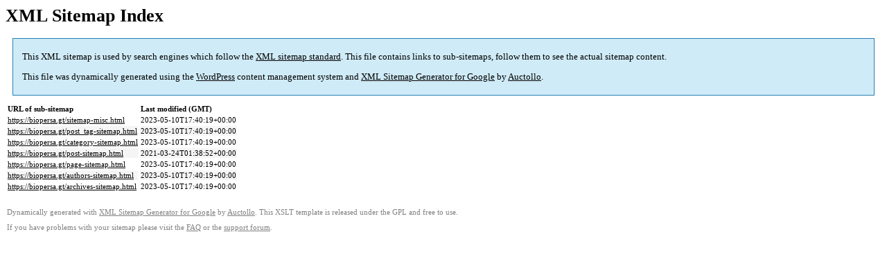

--- FILE ---
content_type: text/html; charset=UTF-8
request_url: https://biopersa.gt/sitemap.html
body_size: 939
content:

<title>XML Sitemap</title><style type="text/css">
					body {
						font-family:"Lucida Grande","Lucida Sans Unicode",Tahoma,Verdana;
						font-size:13px;
					}
					
					#intro {
						background-color:#cfebf7;
						border:1px #2580B2 solid;
						padding:5px 13px 5px 13px;
						margin:10px;
					}
					
					#intro p {
						line-height:16.8667px;
					}
					#intro strong {
						font-weight:normal;
					}
					
					td {
						font-size:11px;
					}
					
					th {
						text-align:left;
						padding-right:30px;
						font-size:11px;
					}
					
					tr.high {
						background-color:whitesmoke;
					}
					
					#footer {
						padding:2px;
						margin-top:10px;
						font-size:8pt;
						color:gray;
					}
					
					#footer a {
						color:gray;
					}
					
					a {
						color:black;
					}
				</style><h1>XML Sitemap Index</h1><div id="intro"><p>
                This XML sitemap is used by search engines which follow the <a rel="external nofollow" href="https://sitemaps.org">XML sitemap standard</a>. This file contains links to sub-sitemaps, follow them to see the actual sitemap content.
            </p><p>
                This file was dynamically generated using the <a rel="external nofollow" href="https://wordpress.org/">WordPress</a> content management system and <strong><a rel="external nofollow" href="https://auctollo.com/products/google-xml-sitemap-generator/" title="XML Sitemap Generator for Google">XML Sitemap Generator for Google</a></strong> by <a rel="external nofollow" href="https://auctollo.com/">Auctollo</a>.
            </p></div><div id="content"><table><tr style="border-bottom:1px black solid"><th>URL of sub-sitemap</th><th>Last modified (GMT)</th></tr><tr><td><a href="https://biopersa.gt/sitemap-misc.html">https://biopersa.gt/sitemap-misc.html</a></td><td>2023-05-10T17:40:19+00:00</td></tr><tr class="high"><td><a href="https://biopersa.gt/post_tag-sitemap.html">https://biopersa.gt/post_tag-sitemap.html</a></td><td>2023-05-10T17:40:19+00:00</td></tr><tr><td><a href="https://biopersa.gt/category-sitemap.html">https://biopersa.gt/category-sitemap.html</a></td><td>2023-05-10T17:40:19+00:00</td></tr><tr class="high"><td><a href="https://biopersa.gt/post-sitemap.html">https://biopersa.gt/post-sitemap.html</a></td><td>2021-03-24T01:38:52+00:00</td></tr><tr><td><a href="https://biopersa.gt/page-sitemap.html">https://biopersa.gt/page-sitemap.html</a></td><td>2023-05-10T17:40:19+00:00</td></tr><tr class="high"><td><a href="https://biopersa.gt/authors-sitemap.html">https://biopersa.gt/authors-sitemap.html</a></td><td>2023-05-10T17:40:19+00:00</td></tr><tr><td><a href="https://biopersa.gt/archives-sitemap.html">https://biopersa.gt/archives-sitemap.html</a></td><td>2023-05-10T17:40:19+00:00</td></tr></table></div><div id="footer"><p>
						Dynamically generated with <a rel="external nofollow" href="https://auctollo.com/products/google-xml-sitemap-generator/" title="XML Sitemap Generator for Google">XML Sitemap Generator for Google</a> by <a rel="external nofollow" href="https://auctollo.com/">Auctollo</a>. This XSLT template is released under the GPL and free to use.
            		</p><p>
	                    If you have problems with your sitemap please visit the <a rel="external nofollow" href="https://auctollo.com/products/google-xml-sitemap-generator/help/" title="Frequently Asked Questions">FAQ</a> or the <a rel="external nofollow" href="https://wordpress.org/support/plugin/google-sitemap-generator">support forum</a>.
            		</p></div>
